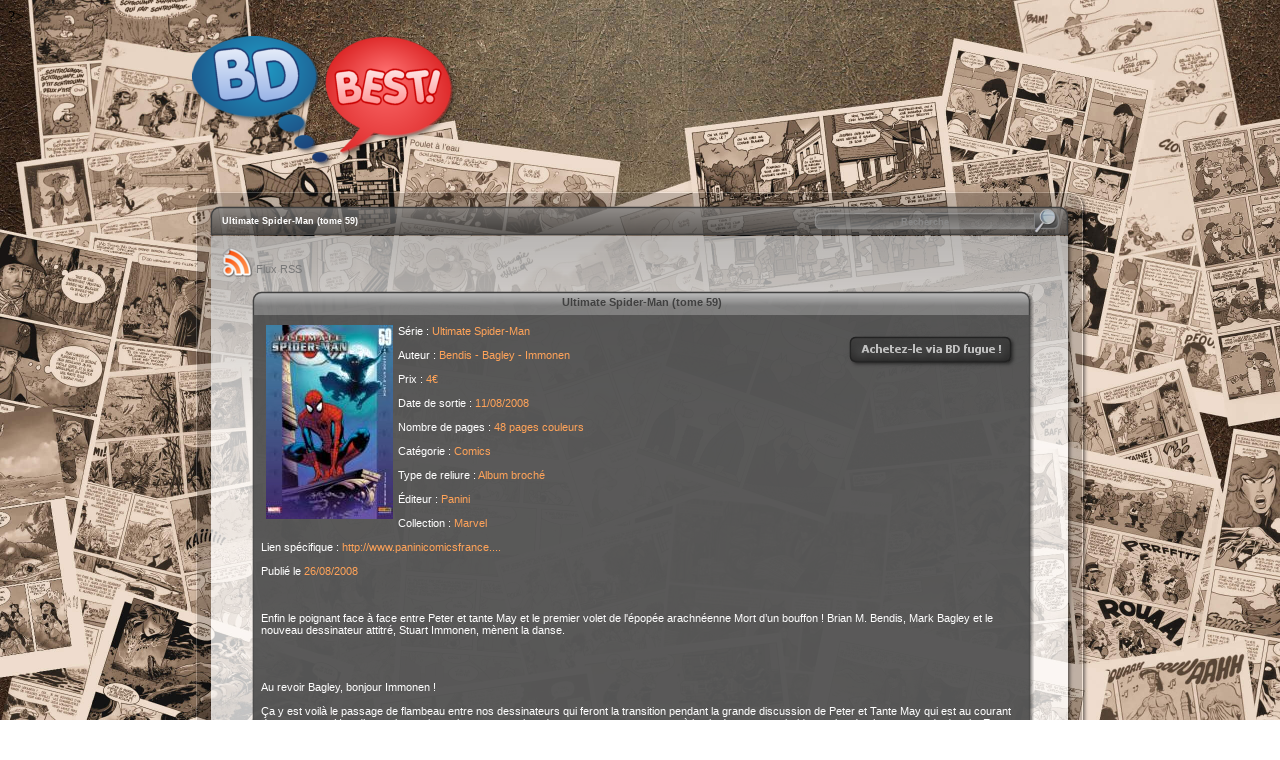

--- FILE ---
content_type: text/html; charset=UTF-8
request_url: https://www.bd-best.com/critiques.php?critiqueid=3289
body_size: 6268
content:
<!DOCTYPE html PUBLIC "-//W3C//DTD XHTML 1.0 Transitional//EN" "http://www.w3.org/TR/xhtml1/DTD/xhtml1-transitional.dtd">
<html xmlns="http://www.w3.org/1999/xhtml">
	<head>
		<title>Ultimate Spider-Man (tome 59) </title>
		<meta http-equiv="Content-Type" content="text/html; charset=iso-8859-1" />
		<meta name="keywords" content="Ultimate Spider-Man (tome 59) , bd, bande dessin&eacute;e, dessins, graphisme, art, bruno gilson" />
		<meta name="description" content="Enfin le poignant face &agrave; face entre Peter et tante May et le premier volet de l'&eacute;pop&eacute;e arachn&eacute;enne Mort d&rsquo;un bouffon..." />
		<link rel="shortcut icon" type="image/png" href="Px/favicon.png" />
      <LINK rel="stylesheet" type="text/css" href="Themes/Pubs/theme.css">
	<meta property="og:image" content="https://www.bd-best.com/bgfiles/32893074.jpg" />
<script type="text/javascript">
var fadeimages=new Array()
//SET IMAGE PATHS. Extend or contract array as needed

var fadebgcolor="#404040"

////NO need to edit beyond here/////////////
 
var fadearray=new Array() //array to cache fadeshow instances
var fadeclear=new Array() //array to cache corresponding clearinterval pointers
 
var dom=(document.getElementById) //modern dom browsers
var iebrowser=document.all
 
function fadeshow(theimages, fadewidth, fadeheight, borderwidth, delay, pause, displayorder){
this.pausecheck=pause
this.mouseovercheck=0
this.delay=delay
this.degree=10 //initial opacity degree (10%)
this.curimageindex=0
this.nextimageindex=1
fadearray[fadearray.length]=this
this.slideshowid=fadearray.length-1
this.canvasbase="canvas"+this.slideshowid
this.curcanvas=this.canvasbase+"_0"
if (typeof displayorder!="undefined")
theimages.sort(function() {return 0.5 - Math.random();}) //thanks to Mike (aka Mwinter) :)
this.theimages=theimages
this.imageborder=parseInt(borderwidth)
this.postimages=new Array() //preload images
for (p=0;p<theimages.length;p++){
this.postimages[p]=new Image()
this.postimages[p].src=theimages[p][0]
}
 
var fadewidth=fadewidth+this.imageborder*2
var fadeheight=fadeheight+this.imageborder*2
 
if (iebrowser&&dom||dom) //if IE5+ or modern browsers (ie: Firefox)
document.write('<div id="master'+this.slideshowid+'" style="position:relative;width:'+fadewidth+'px;height:'+fadeheight+'px;overflow:hidden;"><div id="'+this.canvasbase+'_0" style="position:absolute;width:'+fadewidth+'px;height:'+fadeheight+'px;top:0;left:0;filter:progid:DXImageTransform.Microsoft.alpha(opacity=10);opacity:0.1;-moz-opacity:0.1;-khtml-opacity:0.1;background-color:'+fadebgcolor+'"></div><div id="'+this.canvasbase+'_1" style="position:absolute;width:'+fadewidth+'px;height:'+fadeheight+'px;top:0;left:0;filter:progid:DXImageTransform.Microsoft.alpha(opacity=10);opacity:0.1;-moz-opacity:0.1;-khtml-opacity:0.1;background-color:'+fadebgcolor+'"></div></div>')
else
document.write('<div><img name="defaultslide'+this.slideshowid+'" src="'+this.postimages[0].src+'"></div>')
 
if (iebrowser&&dom||dom) //if IE5+ or modern browsers such as Firefox
this.startit()
else{
this.curimageindex++
setInterval("fadearray["+this.slideshowid+"].rotateimage()", this.delay)
}
}

function fadepic(obj){
if (obj.degree<100){
obj.degree+=10
if (obj.tempobj.filters&&obj.tempobj.filters[0]){
if (typeof obj.tempobj.filters[0].opacity=="number") //if IE6+
obj.tempobj.filters[0].opacity=obj.degree
else //else if IE5.5-
obj.tempobj.style.filter="alpha(opacity="+obj.degree+")"
}
else if (obj.tempobj.style.MozOpacity)
obj.tempobj.style.MozOpacity=obj.degree/101
else if (obj.tempobj.style.KhtmlOpacity)
obj.tempobj.style.KhtmlOpacity=obj.degree/100
else if (obj.tempobj.style.opacity&&!obj.tempobj.filters)
obj.tempobj.style.opacity=obj.degree/101
}
else{
clearInterval(fadeclear[obj.slideshowid])
obj.nextcanvas=(obj.curcanvas==obj.canvasbase+"_0")? obj.canvasbase+"_0" : obj.canvasbase+"_1"
obj.tempobj=iebrowser? iebrowser[obj.nextcanvas] : document.getElementById(obj.nextcanvas)
obj.populateslide(obj.tempobj, obj.nextimageindex)
obj.nextimageindex=(obj.nextimageindex<obj.postimages.length-1)? obj.nextimageindex+1 : 0
setTimeout("fadearray["+obj.slideshowid+"].rotateimage()", obj.delay)
}
}
 
fadeshow.prototype.populateslide=function(picobj, picindex){
var slideHTML=""
if (this.theimages[picindex][1]!="") //if associated link exists for image
slideHTML='<a href="'+this.theimages[picindex][1]+'" target="'+this.theimages[picindex][2]+'">'
slideHTML+='<img src="'+this.postimages[picindex].src+'" border="'+this.imageborder+'px">'
if (this.theimages[picindex][1]!="") //if associated link exists for image
slideHTML+='</a>'
picobj.innerHTML=slideHTML
}
 
 
fadeshow.prototype.rotateimage=function(){
if (this.pausecheck==1) //if pause onMouseover enabled, cache object
var cacheobj=this
if (this.mouseovercheck==1)
setTimeout(function(){cacheobj.rotateimage()}, 100)
else if (iebrowser&&dom||dom){
this.resetit()
var crossobj=this.tempobj=iebrowser? iebrowser[this.curcanvas] : document.getElementById(this.curcanvas)
crossobj.style.zIndex++
fadeclear[this.slideshowid]=setInterval("fadepic(fadearray["+this.slideshowid+"])",50)
this.curcanvas=(this.curcanvas==this.canvasbase+"_0")? this.canvasbase+"_1" : this.canvasbase+"_0"
}
else{
var ns4imgobj=document.images['defaultslide'+this.slideshowid]
ns4imgobj.src=this.postimages[this.curimageindex].src
}
this.curimageindex=(this.curimageindex<this.postimages.length-1)? this.curimageindex+1 : 0
}
 
fadeshow.prototype.resetit=function(){
this.degree=10
var crossobj=iebrowser? iebrowser[this.curcanvas] : document.getElementById(this.curcanvas)
if (crossobj.filters&&crossobj.filters[0]){
if (typeof crossobj.filters[0].opacity=="number") //if IE6+
crossobj.filters(0).opacity=this.degree
else //else if IE5.5-
crossobj.style.filter="alpha(opacity="+this.degree+")"
}
else if (crossobj.style.MozOpacity)
crossobj.style.MozOpacity=this.degree/101
else if (crossobj.style.KhtmlOpacity)
crossobj.style.KhtmlOpacity=this.degree/100
else if (crossobj.style.opacity&&!crossobj.filters)
crossobj.style.opacity=this.degree/101
}
 
 
fadeshow.prototype.startit=function(){
var crossobj=iebrowser? iebrowser[this.curcanvas] : document.getElementById(this.curcanvas)
this.populateslide(crossobj, this.curimageindex)
if (this.pausecheck==1){ //IF SLIDESHOW SHOULD PAUSE ONMOUSEOVER
var cacheobj=this
var crossobjcontainer=iebrowser? iebrowser["master"+this.slideshowid] : document.getElementById("master"+this.slideshowid)
crossobjcontainer.onmouseover=function(){cacheobj.mouseovercheck=1}
crossobjcontainer.onmouseout=function(){cacheobj.mouseovercheck=0}
}
this.rotateimage()
}
</script>		<link rel="alternate" title="Critiques BD du Graphivore" href="https://www.bd-best.com/rsscritiques.php" type="application/rss+xml" />
		<link rel="stylesheet" type="text/css" href="main3.css" />
		<script type="text/javascript" src="Menu/stmenu.js"></script>
		<script src="Scripts/IEmarginFix.js" type="text/javascript"></script>
		<script type="text/javascript" src="https://ajax.googleapis.com/ajax/libs/jquery/1.3/jquery.min.js"></script>
		<link rel="stylesheet" type="text/css" href="./fancybox/jquery.fancybox-1.2.6.css" media="screen" />
		<script type="text/javascript" src="./fancybox/jquery.fancybox-1.2.6.pack.js"></script>
		<script type="text/javascript">
			$(document).ready(function() {
				$("a.zoom").fancybox({
					'overlayOpacity'	:	0.6,
					'overlayColor'		:	'#000',
					'zoomSpeedIn'	: 500,
					'zoomSpeedOut'	: 500,
				});
			});
		</script>
		<script type="text/javascript" language="JavaScript">
			var imgs = new Array("Px/searchbtn2.png", "fancybox/fancy_closeboxon.png", "fancybox/fancy_lefton.png", "fancybox/fancy_righton.png", "Px/bdfugueon.png", "Px/bdfugueoff.png");
			for( var i = 0 ; i < imgs.length ; i++ )
			{
			var tmp = imgs[ i ];
			(imgs[ i ] = new Image()).src = tmp;
			}
		</script>
?>
</head>
<body onload="clock()">
<DIV class="topmenu" style="padding-top: 8px;">
			<a href="https://www.bd-best.com" target="_self"><img src="Px/logobdbest.png" alt="" align="bottom" border="0" class="logo"></a>

		</div>
&nbsp;
		<div class="topmenu2">
			<script type="text/javascript" src="Menu/menubdbest.js" align="middle"></script>
		</div>
		<div class="gen">
			<div class="top">
				<form action="https://www.bd-best.com/searchbygoogle.php" id="searchbox_000689691445215860266:elyhksl-nys">
				<table width="900" style="height: 46px;" cellspacing="0" cellpadding="0" border="0">
					<tr style="height: 19px;">
						<td colspan="5"></td>
					</tr>
					<tr style="height: 24px;">
						<td width="32"></td>
						<td width="572" valign="middle" align="left" class="titre">Ultimate Spider-Man (tome 59) </td>
						<td width="20"></td>
						<td width="246" valign="middle">
							<div class="inputWrapper">
								<input type="hidden" name="cx" value="000689691445215860266:elyhksl-nys" />
								<input type="hidden" name="cof" value="FORID:10" />
								<input type="text" name="q" value="Recherche" onfocus="if(this.value=='Recherche'){this.value='';this.style.textAlign='left';}this.style.color='#FFC369';" onblur="if(this.value==''){this.value='Recherche';this.style.textAlign='center';}this.style.color='#888888';" />
								<input type="hidden" name="ie" value="ISO-8859-1" />
								<input type="hidden" name="oe" value="ISO-8859-1" />
							</div>
							<input type="submit" class="submitsrch" value="" />
						</td>
						<td width="30"></td>
					</tr>
					<tr style="height: 3px;">
						<td colspan="5"></td>
					</tr>
				</table>
				</form>
			</div>
			<div class="fen">
				<div class="degrad">
					<div class="contenu">
<a type="application/RSS+XML" href="https://www.bd-best.com/rsscritiques.php" class="theme2"><img class="rss" src="Px/rss.png" alt="Flux RSS" border="0" /> Flux RSS</a><br />
<br /><a name="critik3289"></a>
		<div class="critiques">
			<div class="crititr"><a class="titcrit" href="critiques.php?critiqueid=3289">Ultimate Spider-Man (tome 59) </a></div>
			<div class="crit4"><table width="100%" cellpadding="0" cellspacing="0" border="0"><tr><td>
<img src="https://www.bd-best.com/bgfiles/32893074.jpg" alt="Ultimate Spider-Man" align="left" hspace="5" />
S&eacute;rie : <a href="/critiques.php?serie=87"><span style="color: #ffa359">Ultimate Spider-Man</span></a><br /><br />
Auteur : <span style="color: #ffa359">Bendis - Bagley - Immonen</span><br /><br />
Prix : <span style="color: #ffa359">4€</span><br /><br />
Date de sortie : <span style="color: #ffa359">11/08/2008</span><br /><br />
Nombre de pages : <span style="color: #ffa359">48 pages couleurs</span><br /><br />
Cat&eacute;gorie : <span style="color: #ffa359">Comics</span><br /><br />
Type de reliure : <span style="color: #ffa359">Album broché</span><br /><br />
&Eacute;diteur : <a href="http://www.paninicomicsfrance.com" target="_blank">Panini</a><br /><br />
Collection : <span style="color: #ffa359">Marvel</span><br /><br />
Lien sp&eacute;cifique : <a href="http://www.paninicomicsfrance.com" target="_blank">http://www.paninicomicsfrance....</a><br /><br />
Publi&eacute; le <span style="color: #ffa359">26/08/2008</span></td>
<td width="183" valign="top"><a href="http://www.bdfugue.com/catalogsearch/result/?q=Ultimate+Spider-Man&ref=80" target="_blank" OnMouseOver="fugue3289.src='Px/bdfugueon.png';return true" OnMouseOut="fugue3289.src='Px/bdfugueoff.png'"><IMG NAME="fugue3289" BORDER="0" WIDTH="183" HEIGHT="48" SRC="Px/bdfugueoff.png"></a></tr></table><br /><br /><p>Enfin le poignant face &agrave; face entre Peter et tante May et le premier volet de l'&eacute;pop&eacute;e arachn&eacute;enne Mort d&rsquo;un bouffon ! Brian M. Bendis, Mark Bagley et le nouveau dessinateur attitr&eacute;, Stuart Immonen, m&egrave;nent la danse.</p><br style="clear: both;" /><br />
<p>Au revoir Bagley, bonjour Immonen ! <br /><br />&Ccedil;a y est voil&agrave; le passage de flambeau entre nos dessinateurs qui feront la transition pendant la grande discussion de Peter et Tante May qui est au courant de son secret. Une discussion vraiment importante qui va donner un nouveau tournant &agrave; la vie de notre arachnide en plus du changement de dessin. Et non, vous pouvez r&ecirc;ver &agrave; ce que je vous dise ce qui va se passer&hellip; mais en tout cas je peux vous dire une chose, Immonen prend notre tisseur en main avec talent. Il reprend &agrave; sa sauce, sans trahir le dessin de Bagley, les aventures de Spidey et on se dit que le monte en l&rsquo;air a encore h&eacute;rit&eacute; d&rsquo;un grand artiste. Tiendra t&rsquo;il aussi longtemps que Bagley ? Suivez la toile et vous saurez&hellip; <br /><br />Donc c&rsquo;est une &eacute;pisode culte que vous tiendrez entre les mains si vous vous d&eacute;cidez &agrave; vous le procurer, pour ma part je n&rsquo;h&eacute;site pas !</p><br /><br />
<br /><br />
Autre(s) critique(s) de cette s&eacute;rie<br />
<ul>
<li><a href="https://www.bd-best.com/critiques.php?critiqueid=5158" class="intro">Ultimate Spider-Man 68 (tome 68)</a></li><li><a href="https://www.bd-best.com/critiques.php?critiqueid=5023" class="intro">Ultimate Spider-Man (tome 67)</a></li><li><a href="https://www.bd-best.com/critiques.php?critiqueid=5022" class="intro">Ultimate Spider-Man (tome 66)</a></li><li><a href="https://www.bd-best.com/critiques.php?critiqueid=5021" class="intro">Ultimate Spider-Man (tome 65)</a></li><li><a href="https://www.bd-best.com/critiques.php?critiqueid=5020" class="intro">Ultimate Spider-Man (tome 64)</a></li><li><a href="https://www.bd-best.com/critiques.php?critiqueid=5019" class="intro">Ultimate Spider-Man (tome 63)</a></li><li><a href="https://www.bd-best.com/critiques.php?critiqueid=4459" class="intro">Ultimate Spider-Man (tome 63)</a></li><li><a href="https://www.bd-best.com/critiques.php?critiqueid=4308" class="intro">Ultimate Spider-Man (tome 62)</a></li><li><a href="https://www.bd-best.com/critiques.php?critiqueid=4084" class="intro">Ultimate Spider-Man (tome 61)</a></li><li><a href="https://www.bd-best.com/critiques.php?critiqueid=3812" class="intro">Ultimate Spider-Man (tome 60)</a></li><li><a href="https://www.bd-best.com/critiques.php?critiqueid=3241" class="intro">Ultimate Spider-Man (tome 58)</a></li><li><a href="https://www.bd-best.com/critiques.php?critiqueid=2998" class="intro">Ultimate Spider-Man (tome 57)</a></li><li><a href="https://www.bd-best.com/critiques.php?critiqueid=2666" class="intro">Ultimate Spider-Man (tome 56)</a></li><li><a href="https://www.bd-best.com/critiques.php?critiqueid=2490" class="intro">Face-à-face (tome 2)</a></li><li><a href="https://www.bd-best.com/critiques.php?critiqueid=2183" class="intro">Ultimate Spider-Man (tome 55)</a></li><li><a href="https://www.bd-best.com/critiques.php?critiqueid=1628" class="intro">Ultimate Spider-Man (tome 53)</a></li><li><a href="https://www.bd-best.com/critiques.php?critiqueid=1252" class="intro">Ultimate Spider-Man (tome 52)</a></li><li><a href="https://www.bd-best.com/critiques.php?critiqueid=1073" class="intro">Ultimate Spider-Man (tome 51)</a></li><li><a href="https://www.bd-best.com/critiques.php?critiqueid=935" class="intro">Ultimate Spider-man (tome 50)</a></li><li><a href="https://www.bd-best.com/critiques.php?critiqueid=819" class="intro">Ultimate Spider-Man (tome 49)</a></li><li><a href="https://www.bd-best.com/critiques.php?critiqueid=113" class="intro">Ultimate Spider-man (tome 45)</a></li>
</ul>
<a name="critikcomments3289"></a>
<form name="CritiqueCommentInsert" action="postutilisateurs.php" method="post" enctype="multipart/form-data" >
<input type="hidden" name="CritiqueID" value="3289" />
<br /><table width="100%" cellpadding="0" cellspacing="10" border="0">
<tr><td>Ton&nbsp;nom (*)</td><td colspan="2"><input type="text" name="CommentAuthorName" class="txt" size="35" /></td></tr>
<tr><td>Ton&nbsp;e-mail</td><td colspan="2"><input type="text" name="CommentAuthorEmail" class="txt" size="35" /></td></tr>
<tr><td>Cotation</td><td colspan="2">
<select name="CommentCotation" class="avis">
     <option value="1">1/10</option>
     <option value="2">2/10</option>
     <option value="3">3/10</option>
     <option value="4">4/10</option>
     <option value="5">5/10</option>
     <option value="6">6/10</option>
     <option value="7" selected="selected">7/10</option>
     <option value="8">8/10</option>
     <option value="9">9/10</option>
     <option value="10">10/10</option>
</select></td></tr>
<tr><td>Ton judicieux<br />commentaire</td><td colspan="2"><textarea name="CommentTxt" cols="50" rows="13" class="txt"></textarea></td></tr>
<tr><td>Recopie&nbsp;le&nbsp;code<br />affich&eacute;&nbsp;ci-contre</td><td><input type="text" name="captcha" class="txt" /><input type="hidden" name="brolleke" value="6T4YQ3R8GJ" /></td><td width="80" align="center"><img src="captcha.php?image" border="1" width="60" height="20" alt="captcha" /></td></tr>
<tr><td colspan="3">&nbsp;</td></tr><tr><td colspan="3" align="center"><input type="submit" class="envoy" value="" name="CritiqueCommentInsert" /></td></tr></table>
</form>
			</div>
			<div class="cribot2">500 Héros</div>
	</div><br />
						<br /><br />
						<table cellpadding="0" cellspacing="0" border="0" style="height: 44px;">
							<tr>
								<td width="44"><img src="Px/Gloss/pubs2.png" border="0"></td>
								<td valign="middle" class="theme"><font size="+1">&copy;</font>BD-Best v3.5&nbsp;/&nbsp;2026</td>
								<td>&nbsp;</td>
								<TD width="36" valign="middle"><a href="https://www.facebook.com/BDBestOne" target="_blank" OnMouseOver="facebook.src='Px/facebook.png';return true" OnMouseOut="facebook.src='Px/facebook3.png'"><IMG NAME="facebook" BORDER="0" WIDTH="36" HEIGHT="39" SRC="Px/facebook3.png" OnLoad="rfacebook=new Image (36,39); rfacebook.src='Px/facebook.png'"></A></TD>
								<TD width="36" valign="middle"><a href="https://twitter.com/BDBESTHebdo" target="_blank" OnMouseOver="twitter.src='Px/twitter.png';return true" OnMouseOut="twitter.src='Px/twitter3.png'"><IMG NAME="twitter" BORDER="0" WIDTH="36" HEIGHT="39" SRC="Px/twitter3.png" OnLoad="rtwitter=new Image (36,39); rtwitter.src='Px/twitter.png'"></A></TD>
							</tr>
						</table>
					</div>
				</div>
			</div>
			<div class="bot"></div>
		</div>
		<div class="bottom">
			<table cellpadding="0" cellspacing="0" border="0" style="height: 35px;" align="right">
				<tr>
					<td width="15" style="background-image: url(Px/hrs-graphy1.png);"></td>
					<td valign="middle" style="background-image: url(Px/hrs-graphy2.png);" class="titre">
						<script type="text/javascript" language="JavaScript">
bcle=0;

function clock() {
	if (bcle == 0) {
		jour = 26;
		mois = 0;
		annee = 126;
		jsem = 1;
		heure = 6;
		min = 55;
		sec = 11;
		annee=annee+1900;
	}
	else {
		sec ++;
		if (sec == 60) {
			sec=0;
			min++;
			if (min == 60) {
				min=0;
				heure++;
				if (heure==24) {
					heure=0;
					jour++;
					if (mois==0 || mois==2 || mois==4 || mois==6 || mois==7 || mois==9 || mois==11) {
						if (jour==32) {
							jour=1;
							mois++;
							if (mois==12) {
								mois=0;
								annee++;
							};
						};
					}
					else if (mois==3 || mois==5 || mois==8 || mois==10) {
						if (jour==31) {
							jour=1;
							mois++;
						};
					}
					else {
						if (((annee % 4 == 0) && (annee % 100 != 0)) || (annee % 400 == 0)) {  
							if (jour==30) {
								jour=1;
								mois++;
							};
						}
						else {
							if (jour==29) {
								jour=1;
								mois++;
							};
						};
					};
					jsem++;
					if (jsem==7) {
						jsem=0;		  
					};
				};
			};
		};
	};

	txt="";
	switch(jsem) {
	 case 0:
	 	txt = "Dimanche&nbsp;";
	 	break;
	 case 1:
		txt = "Lundi&nbsp;";
		break;
	 case 2:
		txt = "Mardi&nbsp;";
		break;
	 case 3:
		txt = "Mercredi&nbsp;";
		break;
	 case 4:
		txt = "Jeudi&nbsp;";
		break;
	 case 5:
		txt = "Vendredi&nbsp;";
		break;
	 case 6:
		txt = "Samedi&nbsp;";
		break;
	 }
	txt += jour;
	if (jour==1) {
		//<![CDATA[
		txt +="<sup>er<\/sup>";
		//]]>
	}
switch(mois) {
 case 0:
	txt += "&nbsp;janvier&nbsp;";
 	break;
 case 1:
	txt += "&nbsp;f&eacute;vrier&nbsp;";
 	break;
 case 2:
	txt += "&nbsp;mars&nbsp;";
 	break;
 case 3:
	txt += "&nbsp;avril&nbsp;";
 	break;
 case 4:
	txt += "&nbsp;mai&nbsp;";
 	break;
 case 5:
	txt += "&nbsp;juin&nbsp;";
 	break;
 case 6:
	txt += "&nbsp;juillet&nbsp;";
 	break;
 case 7:
	txt += "&nbsp;ao&ucirc;t&nbsp;";
 	break;
 case 8:
	txt += "&nbsp;septembre&nbsp;";
 	break;
 case 9:
	txt += "&nbsp;octobre&nbsp;";
 	break;
 case 10:
	txt += "&nbsp;novembre&nbsp;";
 	break;
 case 11:
	txt += "&nbsp;d&eacute;cembre&nbsp;";
 	break;
 }
txt += annee+ "&nbsp;-&nbsp;";
txt += heure+ ":";
if(min < 10) {
	txt += "0"
}
txt += min + ":";
if(sec < 10) {
	txt += "0"
}
        txt += sec ;
        timer = setTimeout("clock()",1000);
        bcle ++;
        //<![CDATA[
	document.getElementById("txthrs").innerHTML = '<span style="white-space: nowrap;">'+txt+'<\/span>';
	//]]>
      }
</script>						<div id="txthrs"></div>
					</td>
					<td width="48" style="background-image: url(Px/hrs-graphy3.png);"></td>
				</tr>
			</table>
			<br /><br />
		</div>
<!-- Google Analytics -->
<script>
(function(i,s,o,g,r,a,m){i['GoogleAnalyticsObject']=r;i[r]=i[r]||function(){
(i[r].q=i[r].q||[]).push(arguments)},i[r].l=1*new Date();a=s.createElement(o),
m=s.getElementsByTagName(o)[0];a.async=1;a.src=g;m.parentNode.insertBefore(a,m)
})(window,document,'script','//www.google-analytics.com/analytics.js','ga');

ga('create', 'UA-1827963-1', 'auto');  // Replace with your property ID.
ga('send', 'pageview');

</script>
<!-- End Google Analytics -->
	</body>
</html>
